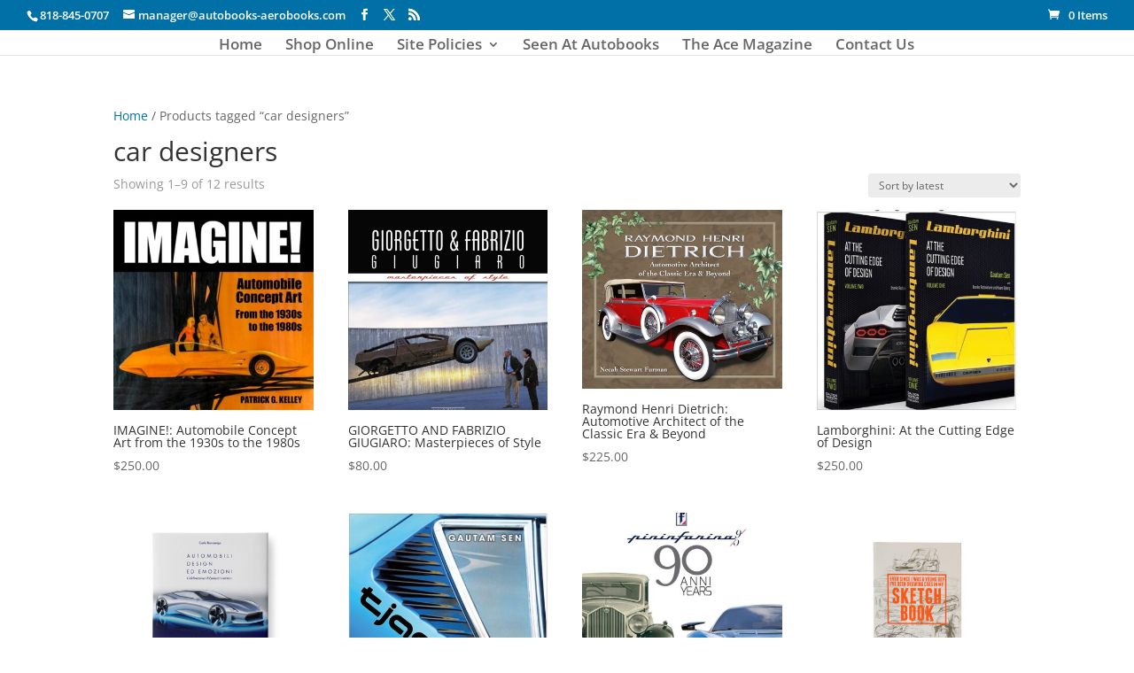

--- FILE ---
content_type: text/css
request_url: https://www.autobooks-aerobooks.com/wp-content/et-cache/global/et-divi-customizer-global.min.css?ver=1767907248
body_size: -62
content:
#wtfdivi012-widget-area-wrap{background-color:transparent!important}.single-product .product_meta{display:none}.search .et_pb_post a img{width:30%}.single-product section.related.products{display:none}